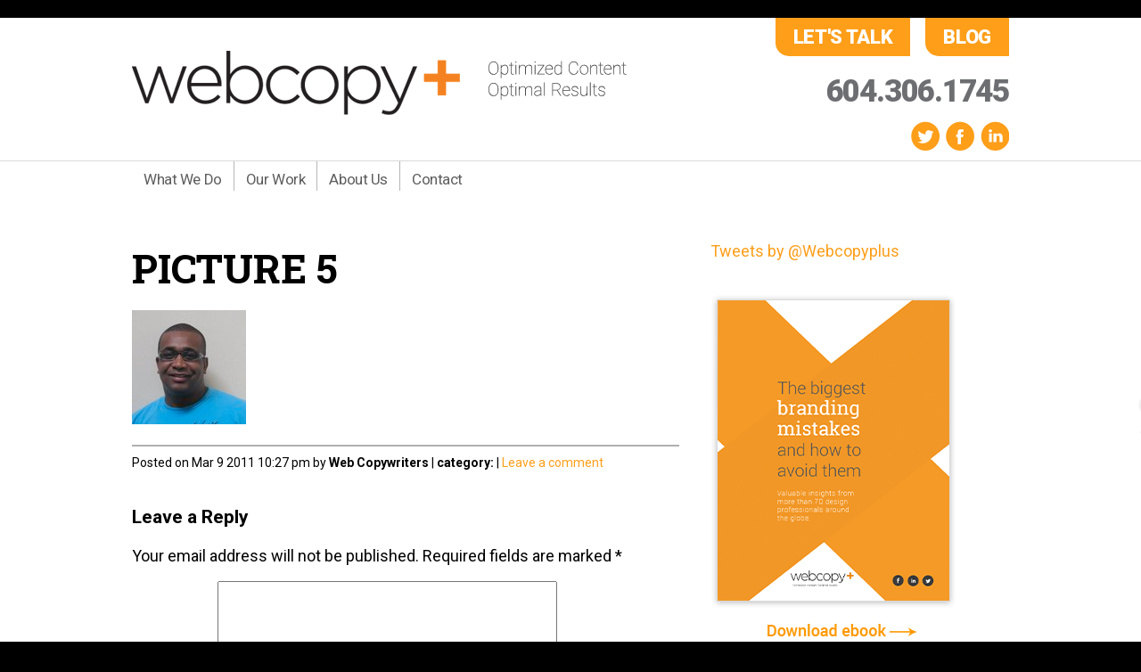

--- FILE ---
content_type: text/html; charset=UTF-8
request_url: https://blog.webcopyplus.com/2011/03/10/27-unconventional-people-to-follow-on-twitter/picture-5/
body_size: 9121
content:
<!DOCTYPE html>
<html>
	<head>
		<!--[if lte IE 9]><script src="https://blog.webcopyplus.com/wp-content/themes/webcopy2015/html5shiv.js"></script><![endif]-->
	<meta http-equiv="Content-Type" content="text/html; charset=utf-8">
	<meta charset="utf-8">
	<meta name="viewport" content="width=device-width,initial-scale=1.0">
	
	<link href="https://fonts.googleapis.com/css?family=Open+Sans:300italic,400italic,600italic,700italic,800italic,400,300,600,700,800" rel="stylesheet" type="text/css"/>
	<link href="https://fonts.googleapis.com/css?family=Roboto:400,100,100italic,300italic,400italic,300,500,700,500italic,700italic,900,900italic" rel="stylesheet" type="text/css"/>
	<link href="https://fonts.googleapis.com/css?family=Roboto+Slab:400,300,100,700" rel="stylesheet" type="text/css"/>
	<link href="https://blog.webcopyplus.com/wp-content/themes/webcopy2015/main-style.css" rel="stylesheet" type="text/css">
	<link type="text/css" rel="stylesheet" href="https://blog.webcopyplus.com/wp-content/themes/webcopy2015/style.css" media="all" />
<meta name="google-site-verification" content="F-ksNa8NcGGJe10C89QOyAWoQf3VPcM4Gqhp2kaW6xA" />
<link rel="pingback" href="https://blog.webcopyplus.com/xmlrpc.php" />
<meta name="msvalidate.01" content="B0D818CE80BCBC3B1963CDF1BD53CC64" />
<script>
  (function(i,s,o,g,r,a,m){i['GoogleAnalyticsObject']=r;i[r]=i[r]||function(){
	  (i[r].q=i[r].q||[]).push(arguments)},i[r].l=1*new Date();a=s.createElement(o),
  m=s.getElementsByTagName(o)[0];a.async=1;a.src=g;m.parentNode.insertBefore(a,m)
  })(window,document,'script','https://www.google-analytics.com/analytics.js','ga');
  ga('create', 'UA-938265-1', 'auto');
  ga('send', 'pageview');
</script>
	<script>var et_site_url='https://blog.webcopyplus.com';var et_post_id='4713';function et_core_page_resource_fallback(a,b){"undefined"===typeof b&&(b=a.sheet.cssRules&&0===a.sheet.cssRules.length);b&&(a.onerror=null,a.onload=null,a.href?a.href=et_site_url+"/?et_core_page_resource="+a.id+et_post_id:a.src&&(a.src=et_site_url+"/?et_core_page_resource="+a.id+et_post_id))}
</script><meta name='robots' content='index, follow, max-image-preview:large, max-snippet:-1, max-video-preview:-1' />

<!-- Social Warfare v4.5.6 https://warfareplugins.com - BEGINNING OF OUTPUT -->
<style>
	@font-face {
		font-family: "sw-icon-font";
		src:url("https://blog.webcopyplus.com/wp-content/plugins/social-warfare/assets/fonts/sw-icon-font.eot?ver=4.5.6");
		src:url("https://blog.webcopyplus.com/wp-content/plugins/social-warfare/assets/fonts/sw-icon-font.eot?ver=4.5.6#iefix") format("embedded-opentype"),
		url("https://blog.webcopyplus.com/wp-content/plugins/social-warfare/assets/fonts/sw-icon-font.woff?ver=4.5.6") format("woff"),
		url("https://blog.webcopyplus.com/wp-content/plugins/social-warfare/assets/fonts/sw-icon-font.ttf?ver=4.5.6") format("truetype"),
		url("https://blog.webcopyplus.com/wp-content/plugins/social-warfare/assets/fonts/sw-icon-font.svg?ver=4.5.6#1445203416") format("svg");
		font-weight: normal;
		font-style: normal;
		font-display:block;
	}
</style>
<!-- Social Warfare v4.5.6 https://warfareplugins.com - END OF OUTPUT -->


	<!-- This site is optimized with the Yoast SEO plugin v26.8 - https://yoast.com/product/yoast-seo-wordpress/ -->
	<title>Picture 5 - Webcopy+ Content Matters</title>
	<link rel="canonical" href="https://blog.webcopyplus.com/2011/03/10/27-unconventional-people-to-follow-on-twitter/picture-5/" />
	<meta property="og:locale" content="en_US" />
	<meta property="og:type" content="article" />
	<meta property="og:title" content="Picture 5 - Webcopy+ Content Matters" />
	<meta property="og:url" content="https://blog.webcopyplus.com/2011/03/10/27-unconventional-people-to-follow-on-twitter/picture-5/" />
	<meta property="og:site_name" content="Webcopy+ Content Matters" />
	<meta property="article:publisher" content="https://www.facebook.com/Webcopyplus/" />
	<meta property="og:image" content="https://blog.webcopyplus.com/2011/03/10/27-unconventional-people-to-follow-on-twitter/picture-5" />
	<meta property="og:image:width" content="128" />
	<meta property="og:image:height" content="128" />
	<meta property="og:image:type" content="image/png" />
	<script type="application/ld+json" class="yoast-schema-graph">{"@context":"https://schema.org","@graph":[{"@type":"WebPage","@id":"https://blog.webcopyplus.com/2011/03/10/27-unconventional-people-to-follow-on-twitter/picture-5/","url":"https://blog.webcopyplus.com/2011/03/10/27-unconventional-people-to-follow-on-twitter/picture-5/","name":"Picture 5 - Webcopy+ Content Matters","isPartOf":{"@id":"https://blog.webcopyplus.com/#website"},"primaryImageOfPage":{"@id":"https://blog.webcopyplus.com/2011/03/10/27-unconventional-people-to-follow-on-twitter/picture-5/#primaryimage"},"image":{"@id":"https://blog.webcopyplus.com/2011/03/10/27-unconventional-people-to-follow-on-twitter/picture-5/#primaryimage"},"thumbnailUrl":"https://blog.webcopyplus.com/wp-content/2011/03/Picture-5.png","datePublished":"2011-03-10T06:27:32+00:00","breadcrumb":{"@id":"https://blog.webcopyplus.com/2011/03/10/27-unconventional-people-to-follow-on-twitter/picture-5/#breadcrumb"},"inLanguage":"en-US","potentialAction":[{"@type":"ReadAction","target":["https://blog.webcopyplus.com/2011/03/10/27-unconventional-people-to-follow-on-twitter/picture-5/"]}]},{"@type":"ImageObject","inLanguage":"en-US","@id":"https://blog.webcopyplus.com/2011/03/10/27-unconventional-people-to-follow-on-twitter/picture-5/#primaryimage","url":"https://blog.webcopyplus.com/wp-content/2011/03/Picture-5.png","contentUrl":"https://blog.webcopyplus.com/wp-content/2011/03/Picture-5.png","width":"128","height":"128"},{"@type":"BreadcrumbList","@id":"https://blog.webcopyplus.com/2011/03/10/27-unconventional-people-to-follow-on-twitter/picture-5/#breadcrumb","itemListElement":[{"@type":"ListItem","position":1,"name":"Home","item":"https://blog.webcopyplus.com/"},{"@type":"ListItem","position":2,"name":"27 Unconventional People to Follow on Twitter","item":"https://blog.webcopyplus.com/2011/03/10/27-unconventional-people-to-follow-on-twitter/"},{"@type":"ListItem","position":3,"name":"Picture 5"}]},{"@type":"WebSite","@id":"https://blog.webcopyplus.com/#website","url":"https://blog.webcopyplus.com/","name":"Webcopy+ Content Matters","description":"Smart content starts here.","potentialAction":[{"@type":"SearchAction","target":{"@type":"EntryPoint","urlTemplate":"https://blog.webcopyplus.com/?s={search_term_string}"},"query-input":{"@type":"PropertyValueSpecification","valueRequired":true,"valueName":"search_term_string"}}],"inLanguage":"en-US"}]}</script>
	<!-- / Yoast SEO plugin. -->


<link rel="alternate" type="application/rss+xml" title="Webcopy+ Content Matters &raquo; Picture 5 Comments Feed" href="https://blog.webcopyplus.com/2011/03/10/27-unconventional-people-to-follow-on-twitter/picture-5/feed/" />
<link rel="alternate" title="oEmbed (JSON)" type="application/json+oembed" href="https://blog.webcopyplus.com/wp-json/oembed/1.0/embed?url=https%3A%2F%2Fblog.webcopyplus.com%2F2011%2F03%2F10%2F27-unconventional-people-to-follow-on-twitter%2Fpicture-5%2F" />
<link rel="alternate" title="oEmbed (XML)" type="text/xml+oembed" href="https://blog.webcopyplus.com/wp-json/oembed/1.0/embed?url=https%3A%2F%2Fblog.webcopyplus.com%2F2011%2F03%2F10%2F27-unconventional-people-to-follow-on-twitter%2Fpicture-5%2F&#038;format=xml" />
<style id='wp-img-auto-sizes-contain-inline-css' type='text/css'>
img:is([sizes=auto i],[sizes^="auto," i]){contain-intrinsic-size:3000px 1500px}
/*# sourceURL=wp-img-auto-sizes-contain-inline-css */
</style>

<link rel='stylesheet' id='social-warfare-block-css-css' href='https://blog.webcopyplus.com/wp-content/plugins/social-warfare/assets/js/post-editor/dist/blocks.style.build.css?ver=ddb6f0d6dbaf113c8ba87f304f16ecdf' type='text/css' media='all' />
<style id='wp-emoji-styles-inline-css' type='text/css'>

	img.wp-smiley, img.emoji {
		display: inline !important;
		border: none !important;
		box-shadow: none !important;
		height: 1em !important;
		width: 1em !important;
		margin: 0 0.07em !important;
		vertical-align: -0.1em !important;
		background: none !important;
		padding: 0 !important;
	}
/*# sourceURL=wp-emoji-styles-inline-css */
</style>
<link rel='stylesheet' id='wp-block-library-css' href='https://blog.webcopyplus.com/wp-includes/css/dist/block-library/style.min.css?ver=ddb6f0d6dbaf113c8ba87f304f16ecdf' type='text/css' media='all' />
<style id='wp-block-library-inline-css' type='text/css'>
/*wp_block_styles_on_demand_placeholder:6971262de2580*/
/*# sourceURL=wp-block-library-inline-css */
</style>
<style id='classic-theme-styles-inline-css' type='text/css'>
/*! This file is auto-generated */
.wp-block-button__link{color:#fff;background-color:#32373c;border-radius:9999px;box-shadow:none;text-decoration:none;padding:calc(.667em + 2px) calc(1.333em + 2px);font-size:1.125em}.wp-block-file__button{background:#32373c;color:#fff;text-decoration:none}
/*# sourceURL=/wp-includes/css/classic-themes.min.css */
</style>
<link rel='stylesheet' id='irw-widget-css' href='https://blog.webcopyplus.com/wp-content/plugins/dk-new-medias-image-rotator-widget/css/dkirw.css?ver=ddb6f0d6dbaf113c8ba87f304f16ecdf' type='text/css' media='all' />
<link rel='stylesheet' id='social_warfare-css' href='https://blog.webcopyplus.com/wp-content/plugins/social-warfare/assets/css/style.min.css?ver=4.5.6' type='text/css' media='all' />
<link rel='stylesheet' id='dry_awp_theme_style-css' href='https://blog.webcopyplus.com/wp-content/plugins/advanced-wp-columns/assets/css/awp-columns.css?ver=ddb6f0d6dbaf113c8ba87f304f16ecdf' type='text/css' media='all' />
<style id='dry_awp_theme_style-inline-css' type='text/css'>
@media screen and (max-width: 1024px) {	.csColumn {		clear: both !important;		float: none !important;		text-align: center !important;		margin-left:  10% !important;		margin-right: 10% !important;		width: 80% !important;	}	.csColumnGap {		display: none !important;	}}
/*# sourceURL=dry_awp_theme_style-inline-css */
</style>
<script type="text/javascript" src="https://blog.webcopyplus.com/wp-includes/js/jquery/jquery.min.js?ver=3.7.1" id="jquery-core-js"></script>
<script type="text/javascript" src="https://blog.webcopyplus.com/wp-includes/js/jquery/jquery-migrate.min.js?ver=3.4.1" id="jquery-migrate-js"></script>
<script type="text/javascript" src="https://blog.webcopyplus.com/wp-content/plugins/dk-new-medias-image-rotator-widget/js/jquery.imagesloaded.js?ver=ddb6f0d6dbaf113c8ba87f304f16ecdf" id="jquery-imagesloaded-js"></script>
<script type="text/javascript" src="https://blog.webcopyplus.com/wp-content/plugins/dk-new-medias-image-rotator-widget/js/dkirw.js?ver=ddb6f0d6dbaf113c8ba87f304f16ecdf" id="irw-widget-js"></script>
<link rel="https://api.w.org/" href="https://blog.webcopyplus.com/wp-json/" /><link rel="alternate" title="JSON" type="application/json" href="https://blog.webcopyplus.com/wp-json/wp/v2/media/4713" /><link rel="preload" href="https://blog.webcopyplus.com/wp-content/plugins/bloom/core/admin/fonts/modules.ttf" as="font" crossorigin="anonymous">
        <script type="text/javascript">
            var jQueryMigrateHelperHasSentDowngrade = false;

			window.onerror = function( msg, url, line, col, error ) {
				// Break out early, do not processing if a downgrade reqeust was already sent.
				if ( jQueryMigrateHelperHasSentDowngrade ) {
					return true;
                }

				var xhr = new XMLHttpRequest();
				var nonce = '4c12b88c99';
				var jQueryFunctions = [
					'andSelf',
					'browser',
					'live',
					'boxModel',
					'support.boxModel',
					'size',
					'swap',
					'clean',
					'sub',
                ];
				var match_pattern = /\)\.(.+?) is not a function/;
                var erroredFunction = msg.match( match_pattern );

                // If there was no matching functions, do not try to downgrade.
                if ( null === erroredFunction || typeof erroredFunction !== 'object' || typeof erroredFunction[1] === "undefined" || -1 === jQueryFunctions.indexOf( erroredFunction[1] ) ) {
                    return true;
                }

                // Set that we've now attempted a downgrade request.
                jQueryMigrateHelperHasSentDowngrade = true;

				xhr.open( 'POST', 'https://blog.webcopyplus.com/wp-admin/admin-ajax.php' );
				xhr.setRequestHeader( 'Content-Type', 'application/x-www-form-urlencoded' );
				xhr.onload = function () {
					var response,
                        reload = false;

					if ( 200 === xhr.status ) {
                        try {
                        	response = JSON.parse( xhr.response );

                        	reload = response.data.reload;
                        } catch ( e ) {
                        	reload = false;
                        }
                    }

					// Automatically reload the page if a deprecation caused an automatic downgrade, ensure visitors get the best possible experience.
					if ( reload ) {
						location.reload();
                    }
				};

				xhr.send( encodeURI( 'action=jquery-migrate-downgrade-version&_wpnonce=' + nonce ) );

				// Suppress error alerts in older browsers
				return true;
			}
        </script>

		</head>
<body data-rsssl=1 class="attachment wp-singular attachment-template-default single single-attachment postid-4713 attachmentid-4713 attachment-png wp-theme-webcopy2015 second et_bloom" >
	<div id="page">
			<div id="top">
				<div id="top-content" class="clearfix page-centered">
					<a href="https://www.webcopyplus.com" id="logo">WebCopyPlus</a>
				<div class="top-buttons">
						<a href="https://www.webcopyplus.com/contact" class="top-button">Let's Talk</a>
					<a href="https://blog.webcopyplus.com/" class="top-button last-button">Blog</a>
				</div>
				<div class="top-links">
						<div class="top-phone">
							<span class="phone-number">604.306.1745</span>
					</div>
					<div class="top-social-icons">
							<a href="https://twitter.com/Webcopyplus" target="_blank" class="social-icon icon-twitter">Twitter</a>
						<a href="https://www.facebook.com/pages/Webcopyplus/186341248050128" target="_blank" class="social-icon icon-facebook">Facebook</a>
						<a href="https://ca.linkedin.com/in/sloboda" target="_blank" class="social-icon icon-linkedin">LinkedIn</a>
					</div>
				</div>
			</div>
		</div>
		<nav>
				<div class="page-centered">
		            <a href="#" id="toggle-menu-btn"></a><ul id="navigation"><li><a href="https://www.webcopyplus.com/our-conten-writing-services" target="" class="nav-link">What We Do</a>
</li>
<li><a href="https://www.webcopyplus.com/our-conten-writing-services" target="" class="nav-link">Our Work</a>
</li>
<li><a href="https://www.webcopyplus.com/about-our-content-writing-company" target="" class="nav-link">About Us</a>
</li>
<li><a href="https://www.webcopyplus.com/contact" target="" class="nav-link">Contact</a>
</li>
</ul>			</div>
		</nav>
		<div id="content-wrapper" class="page-centered clearfix">
				<div id="main-column">
					
<div class="wp-post" id="post-4713" class="post-4713 attachment type-attachment status-inherit hentry">
    <h2 class="wp-post-title">
    	<a href="https://blog.webcopyplus.com/2011/03/10/27-unconventional-people-to-follow-on-twitter/picture-5/" class="wp-post-title-link" title="Permalink to Picture 5">
        	Picture 5
        </a>
    </h2>
    <div class="wp-post-contents">
			<p class="attachment"><a href='https://blog.webcopyplus.com/wp-content/2011/03/Picture-5.png'><img decoding="async" width="128" height="128" src="https://blog.webcopyplus.com/wp-content/2011/03/Picture-5.png" class="attachment-medium size-medium" alt="" /></a></p>
<div id="crp_related"> </div>
            
    </div>
    <div class="wp-post-info">
        <span class="wp-details">Posted on Mar 9 2011 10:27 pm  by <b>Web Copywriters</b></span>
        </span>
        | <span class="wp-category"><b>category:</b> </span> |
        <span class="wp-category">
			<a href="https://blog.webcopyplus.com/2011/03/10/27-unconventional-people-to-follow-on-twitter/picture-5/#respond">Leave a comment</a>
        </span>
    </div>
</div>


<!-- You can start editing here. -->


			<!-- If comments are open, but there are no comments. -->

	
	<div id="respond" class="comment-respond">
		<h3 id="reply-title" class="comment-reply-title">Leave a Reply <small><a rel="nofollow" id="cancel-comment-reply-link" href="/2011/03/10/27-unconventional-people-to-follow-on-twitter/picture-5/#respond" style="display:none;">Cancel reply</a></small></h3><form action="https://blog.webcopyplus.com/wp-comments-post.php" method="post" id="commentform" class="comment-form"><p class="comment-notes"><span id="email-notes">Your email address will not be published.</span> <span class="required-field-message">Required fields are marked <span class="required">*</span></span></p><p class="comment-form-comment"><label for="comment">Comment <span class="required">*</span></label> <textarea autocomplete="new-password"  id="ieb05390f3"  name="ieb05390f3"   cols="45" rows="8" maxlength="65525" required="required"></textarea><textarea id="comment" aria-label="hp-comment" aria-hidden="true" name="comment" autocomplete="new-password" style="padding:0 !important;clip:rect(1px, 1px, 1px, 1px) !important;position:absolute !important;white-space:nowrap !important;height:1px !important;width:1px !important;overflow:hidden !important;" tabindex="-1"></textarea><script data-noptimize>document.getElementById("comment").setAttribute( "id", "aaa0794f4e9e28f15418e02b3cf6d463" );document.getElementById("ieb05390f3").setAttribute( "id", "comment" );</script><input type="hidden" name="ab_init_time" value="1769023021" /></p><p class="comment-form-author"><label for="author">Name <span class="required">*</span></label> <input id="author" name="author" type="text" value="" size="30" maxlength="245" autocomplete="name" required="required" /></p>
<p class="comment-form-email"><label for="email">Email <span class="required">*</span></label> <input id="email" name="email" type="text" value="" size="30" maxlength="100" aria-describedby="email-notes" autocomplete="email" required="required" /></p>
<p class="comment-form-url"><label for="url">Website</label> <input id="url" name="url" type="text" value="" size="30" maxlength="200" autocomplete="url" /></p>
<p class="form-submit"><input name="submit" type="submit" id="submit" class="submit" value="Post Comment" /> <input type='hidden' name='comment_post_ID' value='4713' id='comment_post_ID' />
<input type='hidden' name='comment_parent' id='comment_parent' value='0' />
</p></form>	</div><!-- #respond -->
	



&nbsp;
			</div>
			<div id="sidebar">
					<div class="wp-widget">
			<div class="textwidget"><a class="twitter-timeline" href="https://twitter.com/Webcopyplus" data-widget-id="730504772160102402">Tweets by @Webcopyplus</a>
<script>!function(d,s,id){var js,fjs=d.getElementsByTagName(s)[0],p=/^http:/.test(d.location)?'http':'https';if(!d.getElementById(id)){js=d.createElement(s);js.id=id;js.src=p+"://platform.twitter.com/widgets.js";fjs.parentNode.insertBefore(js,fjs);}}(document,"script","twitter-wjs");</script></div>
		</div>
<div class="wp-widget">
			<div class="textwidget"><p><a href="http://www.webcopyplus.com/branding-ebook" target="_blank"><img src="/wp-content/2016/05/ebook-ad.png" border="0" style="max-width:100%;height:auto"></a></p>
<p><a href="https://www.smashingmagazine.com/2014/04/get-excited-about-emotional-branding/" target="_blank"><img src="/wp-content/2016/05/web-ad2.png" border="0" style="max-width:100%;height:auto"></a></p>
<p><a href="http://www.webdesignerdepot.com/2013/12/can-we-kill-off-lorem-ipsum/" target="_blank"><img src="/wp-content/2016/05/web-ad3.png" border="0" style="max-width:100%;height:auto"></a></p>
<p><a href="https://blog.webcopyplus.com/2018/10/16/the-relationship-between-content-and-design/" target="_blank"><img src="/wp-content/2016/05/web-ad4.png" border="0" style="max-width:100%;height:auto"></a></p>
<p><a href="https://blog.webcopyplus.com/2018/07/09/interview-creativity-entrepreneurship-and-life/" target="_blank"><img src="/wp-content/2016/05/website-ad1.png" border="0" style="max-width:100%;height:auto"></a></p>
</div>
		</div>
			</div>
		</div>
		<div id="strip6" class="strip">
				<div class="strip-content page-centered white-content">
								</div>
		</div>
	</div>
	<footer>
			<div id="footer-wrapper">
				<div id="footer-content" class="page-centered white-content clearfix">
					<div class="footer-left">
						<div class="clearfix">
							<div class="textwidget custom-html-widget"><p>
	<img alt="" class="mobile-scale" src="https://images.squarespace-cdn.com/content/v1/636c2ce96ff3432dad6886cc/9bcf6e7e-369f-457a-8d22-d9718a89b356/footer-logo.png" style="width: 320px; height: 63px; border-width: 0px; border-style: solid;" /></p>
<hr />
<p>
	109 - 4280 Moncton St.<br />
	Richmond, BC, Canada&nbsp; V7E 6T4</p>
<p>
	p: <span style="font-size:25px;">604.295.0100</span><a href="https://ca.linkedin.com/in/sloboda" target="_blank"><img alt="" src="https://blog.webcopyplus.com/wp-content/2025/05/linkedin.png" style="width: auto; height: 27px; border-width: 0px; border-style: solid; float: right;" /></a><a href="http://www.facebook.com/pages/Webcopyplus/186341248050128" target="_blank"><img alt="" src="https://blog.webcopyplus.com/wp-content/2025/05/fb-icon.png" style="width: auto; height: 27px; border-width: 0px; border-style: solid; margin-left: 5px; margin-right: 5px; float: right;" /></a><a href="http://twitter.com/Webcopyplus" target="_blank"><img alt="" src="https://blog.webcopyplus.com/wp-content/2025/05/logo-x.png" style="width: auto; height: 27px; border-width: 0px; border-style: solid; float: right;" /></a></p>
<hr />
</div>					</div>
					<div id="footer-newsletter">
							<div class="newsletter-header">
								<span class="newsletter-label">Newsletter</span>
							<span class="newsletter-headline">Get content insight and tips quarterly.</span>
						</div>
						<div class="newsletter-form clearfix">
								<form action="//webcopyplus.us1.list-manage.com/subscribe/post?u=d505f624c70fb758bc88691bf&amp;id=229242ff93" method="post" id="mc-embedded-subscribe-form" name="mc-embedded-subscribe-form" class="validate" target="_blank" novalidate>
								<input type="text" name="EMAIL" placeholder="email address">
								<button class="submit-btn">Subscribe <span class="caret"></span></button>
							    <div style="position: absolute; left: -5000px;"><input type="text" name="b_d505f624c70fb758bc88691bf_229242ff93" tabindex="-1" value=""></div>
							</form>
						</div>
					</div>
				</div>
				<div class="footer-middle">
						<div class="textwidget custom-html-widget"><iframe src="https://www.google.com/maps/embed?pb=!1m18!1m12!1m3!1d2610.9707855039815!2d-123.18415499999999!3d49.125189999999996!2m3!1f0!2f0!3f0!3m2!1i1024!2i768!4f13.1!3m3!1m2!1s0x5485e1d88da9afd9%3A0x7a7e812de8ba379e!2sWebcopyplus!5e0!3m2!1sen!2sca!4v1433365675405" width="100%" height="341" frameborder="0" style="border:0"></iframe></div>				</div>
				<div class="footer-right">
						<ul id="menu-footer-menu" class="footer-menu clearfix"><li id="menu-item-6183" class="menu-item menu-item-type-custom menu-item-object-custom menu-item-6183"><a href="https://www.webcopyplus.com/our-website-content-writing-services">What We Do</a></li>
<li id="menu-item-6185" class="menu-item menu-item-type-custom menu-item-object-custom menu-item-6185"><a href="https://www.webcopyplus.com/about-our-content-writing-company">About Us</a></li>
<li id="menu-item-6186" class="menu-item menu-item-type-custom menu-item-object-custom menu-item-home menu-item-6186"><a href="https://blog.webcopyplus.com">Blog</a></li>
<li id="menu-item-6187" class="menu-item menu-item-type-custom menu-item-object-custom menu-item-6187"><a href="https://www.webcopyplus.com/contact">Contact</a></li>
</ul>									</div>
			</div>
		</div>
		<div id="footer-copyright" class="page-centered white-content">
				<div class="textwidget custom-html-widget"><p style="text-align: right;">
	<a class="footer-link" href="http://webcopyplus.hoolahoop.net" title="Web copywriters and content strategists">Copyright &copy; 2025, Webcopy+ web copywriters and content strategists, Vancouver, BC, Canada. All rights reserved.</a></p>
<p style="text-align: right;">
	<a class="footer-link" href="http://www.circlegraphics.ca/" target="_blank" title="Website design by Circle Graphics Vancouver|Abbotsford">Website design by Circle Graphics Vancouver|Abbotsford</a>.</p>
</div>		</div>
	</footer>
		<script src="https://blog.webcopyplus.com/wp-content/themes/webcopy2015/template.js"></script>
	<script type="speculationrules">
{"prefetch":[{"source":"document","where":{"and":[{"href_matches":"/*"},{"not":{"href_matches":["/wp-*.php","/wp-admin/*","/wp-content/*","/wp-content/plugins/*","/wp-content/themes/webcopy2015/*","/*\\?(.+)"]}},{"not":{"selector_matches":"a[rel~=\"nofollow\"]"}},{"not":{"selector_matches":".no-prefetch, .no-prefetch a"}}]},"eagerness":"conservative"}]}
</script>
<script type="text/javascript" id="social_warfare_script-js-extra">
/* <![CDATA[ */
var socialWarfare = {"addons":[],"post_id":"4713","variables":{"emphasizeIcons":false,"powered_by_toggle":false,"affiliate_link":"https://warfareplugins.com"},"floatBeforeContent":"1"};
//# sourceURL=social_warfare_script-js-extra
/* ]]> */
</script>
<script type="text/javascript" src="https://blog.webcopyplus.com/wp-content/plugins/social-warfare/assets/js/script.min.js?ver=4.5.6" id="social_warfare_script-js"></script>
<script type="text/javascript" src="https://blog.webcopyplus.com/wp-content/plugins/bloom/core/admin/js/common.js?ver=4.9.3" id="et-core-common-js"></script>
<script id="wp-emoji-settings" type="application/json">
{"baseUrl":"https://s.w.org/images/core/emoji/17.0.2/72x72/","ext":".png","svgUrl":"https://s.w.org/images/core/emoji/17.0.2/svg/","svgExt":".svg","source":{"concatemoji":"https://blog.webcopyplus.com/wp-includes/js/wp-emoji-release.min.js?ver=ddb6f0d6dbaf113c8ba87f304f16ecdf"}}
</script>
<script type="module">
/* <![CDATA[ */
/*! This file is auto-generated */
const a=JSON.parse(document.getElementById("wp-emoji-settings").textContent),o=(window._wpemojiSettings=a,"wpEmojiSettingsSupports"),s=["flag","emoji"];function i(e){try{var t={supportTests:e,timestamp:(new Date).valueOf()};sessionStorage.setItem(o,JSON.stringify(t))}catch(e){}}function c(e,t,n){e.clearRect(0,0,e.canvas.width,e.canvas.height),e.fillText(t,0,0);t=new Uint32Array(e.getImageData(0,0,e.canvas.width,e.canvas.height).data);e.clearRect(0,0,e.canvas.width,e.canvas.height),e.fillText(n,0,0);const a=new Uint32Array(e.getImageData(0,0,e.canvas.width,e.canvas.height).data);return t.every((e,t)=>e===a[t])}function p(e,t){e.clearRect(0,0,e.canvas.width,e.canvas.height),e.fillText(t,0,0);var n=e.getImageData(16,16,1,1);for(let e=0;e<n.data.length;e++)if(0!==n.data[e])return!1;return!0}function u(e,t,n,a){switch(t){case"flag":return n(e,"\ud83c\udff3\ufe0f\u200d\u26a7\ufe0f","\ud83c\udff3\ufe0f\u200b\u26a7\ufe0f")?!1:!n(e,"\ud83c\udde8\ud83c\uddf6","\ud83c\udde8\u200b\ud83c\uddf6")&&!n(e,"\ud83c\udff4\udb40\udc67\udb40\udc62\udb40\udc65\udb40\udc6e\udb40\udc67\udb40\udc7f","\ud83c\udff4\u200b\udb40\udc67\u200b\udb40\udc62\u200b\udb40\udc65\u200b\udb40\udc6e\u200b\udb40\udc67\u200b\udb40\udc7f");case"emoji":return!a(e,"\ud83e\u1fac8")}return!1}function f(e,t,n,a){let r;const o=(r="undefined"!=typeof WorkerGlobalScope&&self instanceof WorkerGlobalScope?new OffscreenCanvas(300,150):document.createElement("canvas")).getContext("2d",{willReadFrequently:!0}),s=(o.textBaseline="top",o.font="600 32px Arial",{});return e.forEach(e=>{s[e]=t(o,e,n,a)}),s}function r(e){var t=document.createElement("script");t.src=e,t.defer=!0,document.head.appendChild(t)}a.supports={everything:!0,everythingExceptFlag:!0},new Promise(t=>{let n=function(){try{var e=JSON.parse(sessionStorage.getItem(o));if("object"==typeof e&&"number"==typeof e.timestamp&&(new Date).valueOf()<e.timestamp+604800&&"object"==typeof e.supportTests)return e.supportTests}catch(e){}return null}();if(!n){if("undefined"!=typeof Worker&&"undefined"!=typeof OffscreenCanvas&&"undefined"!=typeof URL&&URL.createObjectURL&&"undefined"!=typeof Blob)try{var e="postMessage("+f.toString()+"("+[JSON.stringify(s),u.toString(),c.toString(),p.toString()].join(",")+"));",a=new Blob([e],{type:"text/javascript"});const r=new Worker(URL.createObjectURL(a),{name:"wpTestEmojiSupports"});return void(r.onmessage=e=>{i(n=e.data),r.terminate(),t(n)})}catch(e){}i(n=f(s,u,c,p))}t(n)}).then(e=>{for(const n in e)a.supports[n]=e[n],a.supports.everything=a.supports.everything&&a.supports[n],"flag"!==n&&(a.supports.everythingExceptFlag=a.supports.everythingExceptFlag&&a.supports[n]);var t;a.supports.everythingExceptFlag=a.supports.everythingExceptFlag&&!a.supports.flag,a.supports.everything||((t=a.source||{}).concatemoji?r(t.concatemoji):t.wpemoji&&t.twemoji&&(r(t.twemoji),r(t.wpemoji)))});
//# sourceURL=https://blog.webcopyplus.com/wp-includes/js/wp-emoji-loader.min.js
/* ]]> */
</script>
<script type="text/javascript"> var swp_nonce = "193b2e6e2f";function parentIsEvil() { var html = null; try { var doc = top.location.pathname; } catch(err){ }; if(typeof doc === "undefined") { return true } else { return false }; }; if (parentIsEvil()) { top.location = self.location.href; };var url = "https://blog.webcopyplus.com/2011/03/10/27-unconventional-people-to-follow-on-twitter/picture-5/";if(url.indexOf("stfi.re") != -1) { var canonical = ""; var links = document.getElementsByTagName("link"); for (var i = 0; i &lt; links.length; i ++) { if (links[i].getAttribute(&quot;rel&quot;) === &quot;canonical&quot;) { canonical = links[i].getAttribute(&quot;href&quot;)}}; canonical = canonical.replace(&quot;?sfr=1&quot;, &quot;&quot;);top.location = canonical; console.log(canonical);};var swpFloatBeforeContent = true; var swp_ajax_url = &quot;https://blog.webcopyplus.com/wp-admin/admin-ajax.php&quot;; var swp_post_id = &quot;4713&quot;;var swpClickTracking = false;</script></body>
</html>

<!-- Page supported by LiteSpeed Cache 7.7 on 2026-01-21 11:17:01 -->